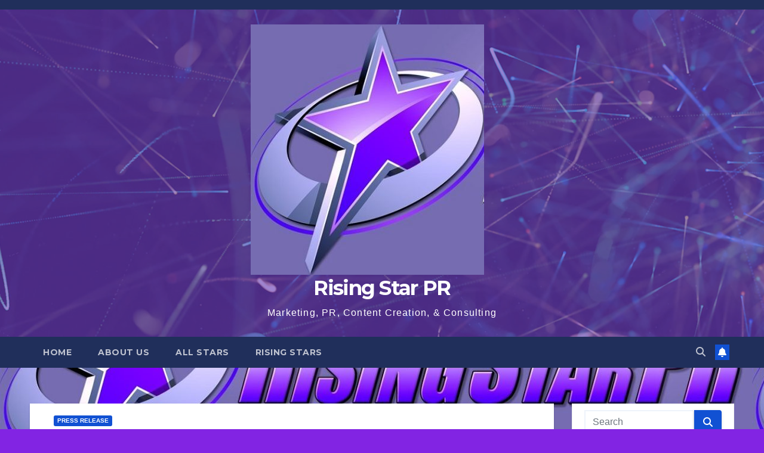

--- FILE ---
content_type: text/html; charset=UTF-8
request_url: https://risingstarpr.com/2023/09/hime-marie-in-juicy-new-naughty-america-vr-3way/
body_size: 12587
content:
<!DOCTYPE html>
<html lang="en-US">
<head>
<meta charset="UTF-8">
<meta name="viewport" content="width=device-width, initial-scale=1">
<link rel="profile" href="http://gmpg.org/xfn/11">
<title>Hime Marie in Juicy New Naughty America VR 3way &#8211; Rising Star PR</title>
<meta name='robots' content='max-image-preview:large' />
	<style>img:is([sizes="auto" i], [sizes^="auto," i]) { contain-intrinsic-size: 3000px 1500px }</style>
	<link rel='dns-prefetch' href='//fonts.googleapis.com' />
<link rel="alternate" type="application/rss+xml" title="Rising Star PR &raquo; Feed" href="https://risingstarpr.com/feed/" />
<link rel="alternate" type="application/rss+xml" title="Rising Star PR &raquo; Comments Feed" href="https://risingstarpr.com/comments/feed/" />
<script>
window._wpemojiSettings = {"baseUrl":"https:\/\/s.w.org\/images\/core\/emoji\/16.0.1\/72x72\/","ext":".png","svgUrl":"https:\/\/s.w.org\/images\/core\/emoji\/16.0.1\/svg\/","svgExt":".svg","source":{"concatemoji":"https:\/\/risingstarpr.com\/wp-includes\/js\/wp-emoji-release.min.js?ver=6.8.3"}};
/*! This file is auto-generated */
!function(s,n){var o,i,e;function c(e){try{var t={supportTests:e,timestamp:(new Date).valueOf()};sessionStorage.setItem(o,JSON.stringify(t))}catch(e){}}function p(e,t,n){e.clearRect(0,0,e.canvas.width,e.canvas.height),e.fillText(t,0,0);var t=new Uint32Array(e.getImageData(0,0,e.canvas.width,e.canvas.height).data),a=(e.clearRect(0,0,e.canvas.width,e.canvas.height),e.fillText(n,0,0),new Uint32Array(e.getImageData(0,0,e.canvas.width,e.canvas.height).data));return t.every(function(e,t){return e===a[t]})}function u(e,t){e.clearRect(0,0,e.canvas.width,e.canvas.height),e.fillText(t,0,0);for(var n=e.getImageData(16,16,1,1),a=0;a<n.data.length;a++)if(0!==n.data[a])return!1;return!0}function f(e,t,n,a){switch(t){case"flag":return n(e,"\ud83c\udff3\ufe0f\u200d\u26a7\ufe0f","\ud83c\udff3\ufe0f\u200b\u26a7\ufe0f")?!1:!n(e,"\ud83c\udde8\ud83c\uddf6","\ud83c\udde8\u200b\ud83c\uddf6")&&!n(e,"\ud83c\udff4\udb40\udc67\udb40\udc62\udb40\udc65\udb40\udc6e\udb40\udc67\udb40\udc7f","\ud83c\udff4\u200b\udb40\udc67\u200b\udb40\udc62\u200b\udb40\udc65\u200b\udb40\udc6e\u200b\udb40\udc67\u200b\udb40\udc7f");case"emoji":return!a(e,"\ud83e\udedf")}return!1}function g(e,t,n,a){var r="undefined"!=typeof WorkerGlobalScope&&self instanceof WorkerGlobalScope?new OffscreenCanvas(300,150):s.createElement("canvas"),o=r.getContext("2d",{willReadFrequently:!0}),i=(o.textBaseline="top",o.font="600 32px Arial",{});return e.forEach(function(e){i[e]=t(o,e,n,a)}),i}function t(e){var t=s.createElement("script");t.src=e,t.defer=!0,s.head.appendChild(t)}"undefined"!=typeof Promise&&(o="wpEmojiSettingsSupports",i=["flag","emoji"],n.supports={everything:!0,everythingExceptFlag:!0},e=new Promise(function(e){s.addEventListener("DOMContentLoaded",e,{once:!0})}),new Promise(function(t){var n=function(){try{var e=JSON.parse(sessionStorage.getItem(o));if("object"==typeof e&&"number"==typeof e.timestamp&&(new Date).valueOf()<e.timestamp+604800&&"object"==typeof e.supportTests)return e.supportTests}catch(e){}return null}();if(!n){if("undefined"!=typeof Worker&&"undefined"!=typeof OffscreenCanvas&&"undefined"!=typeof URL&&URL.createObjectURL&&"undefined"!=typeof Blob)try{var e="postMessage("+g.toString()+"("+[JSON.stringify(i),f.toString(),p.toString(),u.toString()].join(",")+"));",a=new Blob([e],{type:"text/javascript"}),r=new Worker(URL.createObjectURL(a),{name:"wpTestEmojiSupports"});return void(r.onmessage=function(e){c(n=e.data),r.terminate(),t(n)})}catch(e){}c(n=g(i,f,p,u))}t(n)}).then(function(e){for(var t in e)n.supports[t]=e[t],n.supports.everything=n.supports.everything&&n.supports[t],"flag"!==t&&(n.supports.everythingExceptFlag=n.supports.everythingExceptFlag&&n.supports[t]);n.supports.everythingExceptFlag=n.supports.everythingExceptFlag&&!n.supports.flag,n.DOMReady=!1,n.readyCallback=function(){n.DOMReady=!0}}).then(function(){return e}).then(function(){var e;n.supports.everything||(n.readyCallback(),(e=n.source||{}).concatemoji?t(e.concatemoji):e.wpemoji&&e.twemoji&&(t(e.twemoji),t(e.wpemoji)))}))}((window,document),window._wpemojiSettings);
</script>
<style id='wp-emoji-styles-inline-css'>

	img.wp-smiley, img.emoji {
		display: inline !important;
		border: none !important;
		box-shadow: none !important;
		height: 1em !important;
		width: 1em !important;
		margin: 0 0.07em !important;
		vertical-align: -0.1em !important;
		background: none !important;
		padding: 0 !important;
	}
</style>
<link rel='stylesheet' id='wp-block-library-css' href='https://risingstarpr.com/wp-includes/css/dist/block-library/style.min.css?ver=6.8.3' media='all' />
<style id='wp-block-library-theme-inline-css'>
.wp-block-audio :where(figcaption){color:#555;font-size:13px;text-align:center}.is-dark-theme .wp-block-audio :where(figcaption){color:#ffffffa6}.wp-block-audio{margin:0 0 1em}.wp-block-code{border:1px solid #ccc;border-radius:4px;font-family:Menlo,Consolas,monaco,monospace;padding:.8em 1em}.wp-block-embed :where(figcaption){color:#555;font-size:13px;text-align:center}.is-dark-theme .wp-block-embed :where(figcaption){color:#ffffffa6}.wp-block-embed{margin:0 0 1em}.blocks-gallery-caption{color:#555;font-size:13px;text-align:center}.is-dark-theme .blocks-gallery-caption{color:#ffffffa6}:root :where(.wp-block-image figcaption){color:#555;font-size:13px;text-align:center}.is-dark-theme :root :where(.wp-block-image figcaption){color:#ffffffa6}.wp-block-image{margin:0 0 1em}.wp-block-pullquote{border-bottom:4px solid;border-top:4px solid;color:currentColor;margin-bottom:1.75em}.wp-block-pullquote cite,.wp-block-pullquote footer,.wp-block-pullquote__citation{color:currentColor;font-size:.8125em;font-style:normal;text-transform:uppercase}.wp-block-quote{border-left:.25em solid;margin:0 0 1.75em;padding-left:1em}.wp-block-quote cite,.wp-block-quote footer{color:currentColor;font-size:.8125em;font-style:normal;position:relative}.wp-block-quote:where(.has-text-align-right){border-left:none;border-right:.25em solid;padding-left:0;padding-right:1em}.wp-block-quote:where(.has-text-align-center){border:none;padding-left:0}.wp-block-quote.is-large,.wp-block-quote.is-style-large,.wp-block-quote:where(.is-style-plain){border:none}.wp-block-search .wp-block-search__label{font-weight:700}.wp-block-search__button{border:1px solid #ccc;padding:.375em .625em}:where(.wp-block-group.has-background){padding:1.25em 2.375em}.wp-block-separator.has-css-opacity{opacity:.4}.wp-block-separator{border:none;border-bottom:2px solid;margin-left:auto;margin-right:auto}.wp-block-separator.has-alpha-channel-opacity{opacity:1}.wp-block-separator:not(.is-style-wide):not(.is-style-dots){width:100px}.wp-block-separator.has-background:not(.is-style-dots){border-bottom:none;height:1px}.wp-block-separator.has-background:not(.is-style-wide):not(.is-style-dots){height:2px}.wp-block-table{margin:0 0 1em}.wp-block-table td,.wp-block-table th{word-break:normal}.wp-block-table :where(figcaption){color:#555;font-size:13px;text-align:center}.is-dark-theme .wp-block-table :where(figcaption){color:#ffffffa6}.wp-block-video :where(figcaption){color:#555;font-size:13px;text-align:center}.is-dark-theme .wp-block-video :where(figcaption){color:#ffffffa6}.wp-block-video{margin:0 0 1em}:root :where(.wp-block-template-part.has-background){margin-bottom:0;margin-top:0;padding:1.25em 2.375em}
</style>
<style id='classic-theme-styles-inline-css'>
/*! This file is auto-generated */
.wp-block-button__link{color:#fff;background-color:#32373c;border-radius:9999px;box-shadow:none;text-decoration:none;padding:calc(.667em + 2px) calc(1.333em + 2px);font-size:1.125em}.wp-block-file__button{background:#32373c;color:#fff;text-decoration:none}
</style>
<style id='global-styles-inline-css'>
:root{--wp--preset--aspect-ratio--square: 1;--wp--preset--aspect-ratio--4-3: 4/3;--wp--preset--aspect-ratio--3-4: 3/4;--wp--preset--aspect-ratio--3-2: 3/2;--wp--preset--aspect-ratio--2-3: 2/3;--wp--preset--aspect-ratio--16-9: 16/9;--wp--preset--aspect-ratio--9-16: 9/16;--wp--preset--color--black: #000000;--wp--preset--color--cyan-bluish-gray: #abb8c3;--wp--preset--color--white: #ffffff;--wp--preset--color--pale-pink: #f78da7;--wp--preset--color--vivid-red: #cf2e2e;--wp--preset--color--luminous-vivid-orange: #ff6900;--wp--preset--color--luminous-vivid-amber: #fcb900;--wp--preset--color--light-green-cyan: #7bdcb5;--wp--preset--color--vivid-green-cyan: #00d084;--wp--preset--color--pale-cyan-blue: #8ed1fc;--wp--preset--color--vivid-cyan-blue: #0693e3;--wp--preset--color--vivid-purple: #9b51e0;--wp--preset--gradient--vivid-cyan-blue-to-vivid-purple: linear-gradient(135deg,rgba(6,147,227,1) 0%,rgb(155,81,224) 100%);--wp--preset--gradient--light-green-cyan-to-vivid-green-cyan: linear-gradient(135deg,rgb(122,220,180) 0%,rgb(0,208,130) 100%);--wp--preset--gradient--luminous-vivid-amber-to-luminous-vivid-orange: linear-gradient(135deg,rgba(252,185,0,1) 0%,rgba(255,105,0,1) 100%);--wp--preset--gradient--luminous-vivid-orange-to-vivid-red: linear-gradient(135deg,rgba(255,105,0,1) 0%,rgb(207,46,46) 100%);--wp--preset--gradient--very-light-gray-to-cyan-bluish-gray: linear-gradient(135deg,rgb(238,238,238) 0%,rgb(169,184,195) 100%);--wp--preset--gradient--cool-to-warm-spectrum: linear-gradient(135deg,rgb(74,234,220) 0%,rgb(151,120,209) 20%,rgb(207,42,186) 40%,rgb(238,44,130) 60%,rgb(251,105,98) 80%,rgb(254,248,76) 100%);--wp--preset--gradient--blush-light-purple: linear-gradient(135deg,rgb(255,206,236) 0%,rgb(152,150,240) 100%);--wp--preset--gradient--blush-bordeaux: linear-gradient(135deg,rgb(254,205,165) 0%,rgb(254,45,45) 50%,rgb(107,0,62) 100%);--wp--preset--gradient--luminous-dusk: linear-gradient(135deg,rgb(255,203,112) 0%,rgb(199,81,192) 50%,rgb(65,88,208) 100%);--wp--preset--gradient--pale-ocean: linear-gradient(135deg,rgb(255,245,203) 0%,rgb(182,227,212) 50%,rgb(51,167,181) 100%);--wp--preset--gradient--electric-grass: linear-gradient(135deg,rgb(202,248,128) 0%,rgb(113,206,126) 100%);--wp--preset--gradient--midnight: linear-gradient(135deg,rgb(2,3,129) 0%,rgb(40,116,252) 100%);--wp--preset--font-size--small: 13px;--wp--preset--font-size--medium: 20px;--wp--preset--font-size--large: 36px;--wp--preset--font-size--x-large: 42px;--wp--preset--spacing--20: 0.44rem;--wp--preset--spacing--30: 0.67rem;--wp--preset--spacing--40: 1rem;--wp--preset--spacing--50: 1.5rem;--wp--preset--spacing--60: 2.25rem;--wp--preset--spacing--70: 3.38rem;--wp--preset--spacing--80: 5.06rem;--wp--preset--shadow--natural: 6px 6px 9px rgba(0, 0, 0, 0.2);--wp--preset--shadow--deep: 12px 12px 50px rgba(0, 0, 0, 0.4);--wp--preset--shadow--sharp: 6px 6px 0px rgba(0, 0, 0, 0.2);--wp--preset--shadow--outlined: 6px 6px 0px -3px rgba(255, 255, 255, 1), 6px 6px rgba(0, 0, 0, 1);--wp--preset--shadow--crisp: 6px 6px 0px rgba(0, 0, 0, 1);}:root :where(.is-layout-flow) > :first-child{margin-block-start: 0;}:root :where(.is-layout-flow) > :last-child{margin-block-end: 0;}:root :where(.is-layout-flow) > *{margin-block-start: 24px;margin-block-end: 0;}:root :where(.is-layout-constrained) > :first-child{margin-block-start: 0;}:root :where(.is-layout-constrained) > :last-child{margin-block-end: 0;}:root :where(.is-layout-constrained) > *{margin-block-start: 24px;margin-block-end: 0;}:root :where(.is-layout-flex){gap: 24px;}:root :where(.is-layout-grid){gap: 24px;}body .is-layout-flex{display: flex;}.is-layout-flex{flex-wrap: wrap;align-items: center;}.is-layout-flex > :is(*, div){margin: 0;}body .is-layout-grid{display: grid;}.is-layout-grid > :is(*, div){margin: 0;}.has-black-color{color: var(--wp--preset--color--black) !important;}.has-cyan-bluish-gray-color{color: var(--wp--preset--color--cyan-bluish-gray) !important;}.has-white-color{color: var(--wp--preset--color--white) !important;}.has-pale-pink-color{color: var(--wp--preset--color--pale-pink) !important;}.has-vivid-red-color{color: var(--wp--preset--color--vivid-red) !important;}.has-luminous-vivid-orange-color{color: var(--wp--preset--color--luminous-vivid-orange) !important;}.has-luminous-vivid-amber-color{color: var(--wp--preset--color--luminous-vivid-amber) !important;}.has-light-green-cyan-color{color: var(--wp--preset--color--light-green-cyan) !important;}.has-vivid-green-cyan-color{color: var(--wp--preset--color--vivid-green-cyan) !important;}.has-pale-cyan-blue-color{color: var(--wp--preset--color--pale-cyan-blue) !important;}.has-vivid-cyan-blue-color{color: var(--wp--preset--color--vivid-cyan-blue) !important;}.has-vivid-purple-color{color: var(--wp--preset--color--vivid-purple) !important;}.has-black-background-color{background-color: var(--wp--preset--color--black) !important;}.has-cyan-bluish-gray-background-color{background-color: var(--wp--preset--color--cyan-bluish-gray) !important;}.has-white-background-color{background-color: var(--wp--preset--color--white) !important;}.has-pale-pink-background-color{background-color: var(--wp--preset--color--pale-pink) !important;}.has-vivid-red-background-color{background-color: var(--wp--preset--color--vivid-red) !important;}.has-luminous-vivid-orange-background-color{background-color: var(--wp--preset--color--luminous-vivid-orange) !important;}.has-luminous-vivid-amber-background-color{background-color: var(--wp--preset--color--luminous-vivid-amber) !important;}.has-light-green-cyan-background-color{background-color: var(--wp--preset--color--light-green-cyan) !important;}.has-vivid-green-cyan-background-color{background-color: var(--wp--preset--color--vivid-green-cyan) !important;}.has-pale-cyan-blue-background-color{background-color: var(--wp--preset--color--pale-cyan-blue) !important;}.has-vivid-cyan-blue-background-color{background-color: var(--wp--preset--color--vivid-cyan-blue) !important;}.has-vivid-purple-background-color{background-color: var(--wp--preset--color--vivid-purple) !important;}.has-black-border-color{border-color: var(--wp--preset--color--black) !important;}.has-cyan-bluish-gray-border-color{border-color: var(--wp--preset--color--cyan-bluish-gray) !important;}.has-white-border-color{border-color: var(--wp--preset--color--white) !important;}.has-pale-pink-border-color{border-color: var(--wp--preset--color--pale-pink) !important;}.has-vivid-red-border-color{border-color: var(--wp--preset--color--vivid-red) !important;}.has-luminous-vivid-orange-border-color{border-color: var(--wp--preset--color--luminous-vivid-orange) !important;}.has-luminous-vivid-amber-border-color{border-color: var(--wp--preset--color--luminous-vivid-amber) !important;}.has-light-green-cyan-border-color{border-color: var(--wp--preset--color--light-green-cyan) !important;}.has-vivid-green-cyan-border-color{border-color: var(--wp--preset--color--vivid-green-cyan) !important;}.has-pale-cyan-blue-border-color{border-color: var(--wp--preset--color--pale-cyan-blue) !important;}.has-vivid-cyan-blue-border-color{border-color: var(--wp--preset--color--vivid-cyan-blue) !important;}.has-vivid-purple-border-color{border-color: var(--wp--preset--color--vivid-purple) !important;}.has-vivid-cyan-blue-to-vivid-purple-gradient-background{background: var(--wp--preset--gradient--vivid-cyan-blue-to-vivid-purple) !important;}.has-light-green-cyan-to-vivid-green-cyan-gradient-background{background: var(--wp--preset--gradient--light-green-cyan-to-vivid-green-cyan) !important;}.has-luminous-vivid-amber-to-luminous-vivid-orange-gradient-background{background: var(--wp--preset--gradient--luminous-vivid-amber-to-luminous-vivid-orange) !important;}.has-luminous-vivid-orange-to-vivid-red-gradient-background{background: var(--wp--preset--gradient--luminous-vivid-orange-to-vivid-red) !important;}.has-very-light-gray-to-cyan-bluish-gray-gradient-background{background: var(--wp--preset--gradient--very-light-gray-to-cyan-bluish-gray) !important;}.has-cool-to-warm-spectrum-gradient-background{background: var(--wp--preset--gradient--cool-to-warm-spectrum) !important;}.has-blush-light-purple-gradient-background{background: var(--wp--preset--gradient--blush-light-purple) !important;}.has-blush-bordeaux-gradient-background{background: var(--wp--preset--gradient--blush-bordeaux) !important;}.has-luminous-dusk-gradient-background{background: var(--wp--preset--gradient--luminous-dusk) !important;}.has-pale-ocean-gradient-background{background: var(--wp--preset--gradient--pale-ocean) !important;}.has-electric-grass-gradient-background{background: var(--wp--preset--gradient--electric-grass) !important;}.has-midnight-gradient-background{background: var(--wp--preset--gradient--midnight) !important;}.has-small-font-size{font-size: var(--wp--preset--font-size--small) !important;}.has-medium-font-size{font-size: var(--wp--preset--font-size--medium) !important;}.has-large-font-size{font-size: var(--wp--preset--font-size--large) !important;}.has-x-large-font-size{font-size: var(--wp--preset--font-size--x-large) !important;}
:root :where(.wp-block-pullquote){font-size: 1.5em;line-height: 1.6;}
</style>
<link rel='stylesheet' id='wp-components-css' href='https://risingstarpr.com/wp-includes/css/dist/components/style.min.css?ver=6.8.3' media='all' />
<link rel='stylesheet' id='godaddy-styles-css' href='https://risingstarpr.com/wp-content/mu-plugins/vendor/wpex/godaddy-launch/includes/Dependencies/GoDaddy/Styles/build/latest.css?ver=2.0.2' media='all' />
<link rel='stylesheet' id='newsup-fonts-css' href='//fonts.googleapis.com/css?family=Montserrat%3A400%2C500%2C700%2C800%7CWork%2BSans%3A300%2C400%2C500%2C600%2C700%2C800%2C900%26display%3Dswap&#038;subset=latin%2Clatin-ext' media='all' />
<link rel='stylesheet' id='bootstrap-css' href='https://risingstarpr.com/wp-content/themes/newsup/css/bootstrap.css?ver=6.8.3' media='all' />
<link rel='stylesheet' id='newsup-style-css' href='https://risingstarpr.com/wp-content/themes/newsup/style.css?ver=6.8.3' media='all' />
<link rel='stylesheet' id='newsup-default-css' href='https://risingstarpr.com/wp-content/themes/newsup/css/colors/default.css?ver=6.8.3' media='all' />
<link rel='stylesheet' id='font-awesome-5-all-css' href='https://risingstarpr.com/wp-content/themes/newsup/css/font-awesome/css/all.min.css?ver=6.8.3' media='all' />
<link rel='stylesheet' id='font-awesome-4-shim-css' href='https://risingstarpr.com/wp-content/themes/newsup/css/font-awesome/css/v4-shims.min.css?ver=6.8.3' media='all' />
<link rel='stylesheet' id='owl-carousel-css' href='https://risingstarpr.com/wp-content/themes/newsup/css/owl.carousel.css?ver=6.8.3' media='all' />
<link rel='stylesheet' id='smartmenus-css' href='https://risingstarpr.com/wp-content/themes/newsup/css/jquery.smartmenus.bootstrap.css?ver=6.8.3' media='all' />
<link rel='stylesheet' id='newsup-custom-css-css' href='https://risingstarpr.com/wp-content/themes/newsup/inc/ansar/customize/css/customizer.css?ver=1.0' media='all' />
<script src="https://risingstarpr.com/wp-includes/js/jquery/jquery.min.js?ver=3.7.1" id="jquery-core-js"></script>
<script src="https://risingstarpr.com/wp-includes/js/jquery/jquery-migrate.min.js?ver=3.4.1" id="jquery-migrate-js"></script>
<script src="https://risingstarpr.com/wp-content/themes/newsup/js/navigation.js?ver=6.8.3" id="newsup-navigation-js"></script>
<script src="https://risingstarpr.com/wp-content/themes/newsup/js/bootstrap.js?ver=6.8.3" id="bootstrap-js"></script>
<script src="https://risingstarpr.com/wp-content/themes/newsup/js/owl.carousel.min.js?ver=6.8.3" id="owl-carousel-min-js"></script>
<script src="https://risingstarpr.com/wp-content/themes/newsup/js/jquery.smartmenus.js?ver=6.8.3" id="smartmenus-js-js"></script>
<script src="https://risingstarpr.com/wp-content/themes/newsup/js/jquery.smartmenus.bootstrap.js?ver=6.8.3" id="bootstrap-smartmenus-js-js"></script>
<script src="https://risingstarpr.com/wp-content/themes/newsup/js/jquery.marquee.js?ver=6.8.3" id="newsup-marquee-js-js"></script>
<script src="https://risingstarpr.com/wp-content/themes/newsup/js/main.js?ver=6.8.3" id="newsup-main-js-js"></script>
<link rel="https://api.w.org/" href="https://risingstarpr.com/wp-json/" /><link rel="alternate" title="JSON" type="application/json" href="https://risingstarpr.com/wp-json/wp/v2/posts/17439" /><link rel="EditURI" type="application/rsd+xml" title="RSD" href="https://risingstarpr.com/xmlrpc.php?rsd" />
<meta name="generator" content="WordPress 6.8.3" />
<link rel="canonical" href="https://risingstarpr.com/2023/09/hime-marie-in-juicy-new-naughty-america-vr-3way/" />
<link rel='shortlink' href='https://risingstarpr.com/?p=17439' />
<link rel="alternate" title="oEmbed (JSON)" type="application/json+oembed" href="https://risingstarpr.com/wp-json/oembed/1.0/embed?url=https%3A%2F%2Frisingstarpr.com%2F2023%2F09%2Fhime-marie-in-juicy-new-naughty-america-vr-3way%2F" />
<link rel="alternate" title="oEmbed (XML)" type="text/xml+oembed" href="https://risingstarpr.com/wp-json/oembed/1.0/embed?url=https%3A%2F%2Frisingstarpr.com%2F2023%2F09%2Fhime-marie-in-juicy-new-naughty-america-vr-3way%2F&#038;format=xml" />
 
<style type="text/css" id="custom-background-css">
    .wrapper { background-color: 8224e3; }
</style>
    <style type="text/css">
            body .site-title a,
        body .site-description {
            color: #fff;
        }

        .site-branding-text .site-title a {
                font-size: px;
            }

            @media only screen and (max-width: 640px) {
                .site-branding-text .site-title a {
                    font-size: 40px;

                }
            }

            @media only screen and (max-width: 375px) {
                .site-branding-text .site-title a {
                    font-size: 32px;

                }
            }

        </style>
    <style id="custom-background-css">
body.custom-background { background-color: #8224e3; background-image: url("https://risingstarpr.com/wp-content/uploads/2020/10/cropped-1260-1.jpg"); background-position: left top; background-size: auto; background-repeat: repeat; background-attachment: scroll; }
</style>
	</head>
<body class="wp-singular post-template-default single single-post postid-17439 single-format-standard custom-background wp-custom-logo wp-embed-responsive wp-theme-newsup ta-hide-date-author-in-list" >
<div id="page" class="site">
<a class="skip-link screen-reader-text" href="#content">
Skip to content</a>
  <div class="wrapper" id="custom-background-css">
    <header class="mg-headwidget">
      <!--==================== TOP BAR ====================-->
      <div class="mg-head-detail hidden-xs">
    <div class="container-fluid">
        <div class="row align-items-center">
            <div class="col-md-6 col-xs-12">
                <ul class="info-left">
                                    </ul>
            </div>
            <div class="col-md-6 col-xs-12">
                <ul class="mg-social info-right">
                                    </ul>
            </div>
        </div>
    </div>
</div>
      <div class="clearfix"></div>

      
      <div class="mg-nav-widget-area-back" style='background-image: url("https://risingstarpr.com/wp-content/themes/newsup/images/head-back.jpg" );'>
                <div class="overlay">
          <div class="inner"  style="background-color:rgba(108,64,183,0.62);" > 
              <div class="container-fluid">
                  <div class="mg-nav-widget-area">
                    <div class="row align-items-center">
                      <div class="col-md-12 text-center mx-auto">
                        <div class="navbar-header">
                          <div class="site-logo">
                            <a href="https://risingstarpr.com/" class="navbar-brand" rel="home"><img width="391" height="420" src="https://risingstarpr.com/wp-content/uploads/2020/10/cropped-cropped-1260-1.jpg" class="custom-logo" alt="Rising Star PR" decoding="async" fetchpriority="high" srcset="https://risingstarpr.com/wp-content/uploads/2020/10/cropped-cropped-1260-1.jpg 391w, https://risingstarpr.com/wp-content/uploads/2020/10/cropped-cropped-1260-1-279x300.jpg 279w" sizes="(max-width: 391px) 100vw, 391px" /></a>                          </div>
                          <div class="site-branding-text ">
                                                            <p class="site-title"> <a href="https://risingstarpr.com/" rel="home">Rising Star PR</a></p>
                                                            <p class="site-description">Marketing, PR, Content Creation, &amp; Consulting</p>
                          </div>    
                        </div>
                      </div>
                                          </div>
                  </div>
              </div>
          </div>
        </div>
      </div>
    <div class="mg-menu-full">
      <nav class="navbar navbar-expand-lg navbar-wp">
        <div class="container-fluid">
          <!-- Right nav -->
          <div class="m-header align-items-center">
                            <a class="mobilehomebtn" href="https://risingstarpr.com"><span class="fa-solid fa-house-chimney"></span></a>
              <!-- navbar-toggle -->
              <button class="navbar-toggler mx-auto" type="button" data-toggle="collapse" data-target="#navbar-wp" aria-controls="navbarSupportedContent" aria-expanded="false" aria-label="Toggle navigation">
                <span class="burger">
                  <span class="burger-line"></span>
                  <span class="burger-line"></span>
                  <span class="burger-line"></span>
                </span>
              </button>
              <!-- /navbar-toggle -->
                          <div class="dropdown show mg-search-box pr-2">
                <a class="dropdown-toggle msearch ml-auto" href="#" role="button" id="dropdownMenuLink" data-toggle="dropdown" aria-haspopup="true" aria-expanded="false">
                <i class="fas fa-search"></i>
                </a> 
                <div class="dropdown-menu searchinner" aria-labelledby="dropdownMenuLink">
                    <form role="search" method="get" id="searchform" action="https://risingstarpr.com/">
  <div class="input-group">
    <input type="search" class="form-control" placeholder="Search" value="" name="s" />
    <span class="input-group-btn btn-default">
    <button type="submit" class="btn"> <i class="fas fa-search"></i> </button>
    </span> </div>
</form>                </div>
            </div>
                  <a href="#" target="_blank" class="btn-bell btn-theme mx-2"><i class="fa fa-bell"></i></a>
                      
          </div>
          <!-- /Right nav --> 
          <div class="collapse navbar-collapse" id="navbar-wp">
            <div class="d-md-block">
              <ul class="nav navbar-nav mr-auto "><li class="nav-item menu-item "><a class="nav-link " href="https://risingstarpr.com/" title="Home">Home</a></li><li class="nav-item menu-item page_item dropdown page-item-1109"><a class="nav-link" href="https://risingstarpr.com/about/">About Us</a><ul class='dropdown-menu default'><li class="nav-item menu-item page_item dropdown page-item-7574"><a class="dropdown-item" href="https://risingstarpr.com/about/history/">History</a></li><li class="nav-item menu-item page_item dropdown page-item-11820"><a class="dropdown-item" href="https://risingstarpr.com/about/our-services/">Our Services</a></li></ul></li><li class="nav-item menu-item page_item dropdown page-item-8752"><a class="nav-link" href="https://risingstarpr.com/all-stars/">All Stars</a><ul class='dropdown-menu default'><li class="nav-item menu-item page_item dropdown page-item-11521"><a class="dropdown-item" href="https://risingstarpr.com/all-stars/brandi-love/">Brandi Love</a></li></ul></li><li class="nav-item menu-item page_item dropdown page-item-15063"><a class="nav-link" href="https://risingstarpr.com/rising-stars/">Rising Stars</a><ul class='dropdown-menu default'><li class="nav-item menu-item page_item dropdown page-item-18961"><a class="dropdown-item" href="https://risingstarpr.com/rising-stars/goddess-lilith/">Goddess Lilith</a></li><li class="nav-item menu-item page_item dropdown page-item-16550"><a class="dropdown-item" href="https://risingstarpr.com/rising-stars/rickys-room/">Ricky&#8217;s Room</a></li><li class="nav-item menu-item page_item dropdown page-item-18968"><a class="dropdown-item" href="https://risingstarpr.com/rising-stars/tadpolexstudio/">TadpoleXStudio</a></li></ul></li></ul>
            </div>      
          </div>
          <!-- Right nav -->
          <div class="desk-header d-lg-flex pl-3 ml-auto my-2 my-lg-0 position-relative align-items-center">
                        <div class="dropdown show mg-search-box pr-2">
                <a class="dropdown-toggle msearch ml-auto" href="#" role="button" id="dropdownMenuLink" data-toggle="dropdown" aria-haspopup="true" aria-expanded="false">
                <i class="fas fa-search"></i>
                </a> 
                <div class="dropdown-menu searchinner" aria-labelledby="dropdownMenuLink">
                    <form role="search" method="get" id="searchform" action="https://risingstarpr.com/">
  <div class="input-group">
    <input type="search" class="form-control" placeholder="Search" value="" name="s" />
    <span class="input-group-btn btn-default">
    <button type="submit" class="btn"> <i class="fas fa-search"></i> </button>
    </span> </div>
</form>                </div>
            </div>
                  <a href="#" target="_blank" class="btn-bell btn-theme mx-2"><i class="fa fa-bell"></i></a>
                  </div>
          <!-- /Right nav -->
      </div>
      </nav> <!-- /Navigation -->
    </div>
</header>
<div class="clearfix"></div> <!-- =========================
     Page Content Section      
============================== -->
<main id="content" class="single-class content">
  <!--container-->
    <div class="container-fluid">
      <!--row-->
        <div class="row">
                  <div class="col-lg-9 col-md-8">
                                <div class="mg-blog-post-box"> 
                    <div class="mg-header">
                        <div class="mg-blog-category"><a class="newsup-categories category-color-1" href="https://risingstarpr.com/category/press-release/" alt="View all posts in Press Release"> 
                                 Press Release
                             </a></div>                        <h1 class="title single"> <a title="Permalink to: Hime Marie in Juicy New Naughty America VR 3way">
                            Hime Marie in Juicy New Naughty America VR 3way</a>
                        </h1>
                                                <div class="media mg-info-author-block"> 
                                                        <div class="media-body">
                                                            <span class="mg-blog-date"><i class="fas fa-clock"></i> 
                                    Sep 7, 2023                                </span>
                                                        </div>
                        </div>
                                            </div>
                                        <article class="page-content-single small single">
                        <p><img decoding="async" src="https://i.ibb.co/XYfPth6/F4-Zac6-Sa-EAMRTz-P.jpg" /></p>
<p style="text-align: center;"><em>Petite Spinner Drops New OnlyFans Scene with Jax Slayher &amp; More!</em></p>
<p><strong>LAS VEGAS, NV –</strong> Hime Marie continues to dazzle fans and critics with her incredible body and indefatigable sex drive in one hot new release after another. This week the all-natural beauty is excited to share the release of a hot new scene on her OnlyFans featuring her with hung stud Jax Slayher.</p>
<p>Professionally lit and shot, the sizzling new release stars the two sharing the heights of erotic passion. The petite Latina has been eager to share her latest masterpiece.</p>
<p>“I’ve been waiting to share this with all my fans,” Hime said. “I’m thrilled to be able to say it is finally available. Go now and watch it and tell me what you think! I can’t wait to hear back from fans.”</p>
<p>Visit Hime&#8217;s OnlyFans now to see her new scene with Jax and all her other mind-blowing content at <a href="https://onlyfans.com/himexmarie">https://onlyfans.com/himexmarie</a>.</p>
<p><img decoding="async" src="https://i.imgur.com/TauGR3x.jpg" /></p>
<p>The petite spinner also stars in an array of scorching mainstream releases, including a juicy threeway for Naughty America VR. Sexy brunette Hime teams up with busty blonde hottie Paisley Porter in the gym-themed scene that leaves nothing to the imagination.</p>
<p>The heavenly duo are in desperate need of a good post-workout stretch in their tight, wet, pink pussies from a big, fat cock. Lucky for these lusty ladies Kyle Mason is available to help them feel good all over.</p>
<p>“I love being naughty and sharing my man,” Hime said. “Paisley is super-hot. We had an amazing time together. Kyle fucked our brains out!”</p>
<p>You won’t be able to look away! Find out more now at <a href="https://www.naughtyamerica.com/scene/hime-marie-paisley-porter-are-in-need-of-a-good-post-workout-stretch-from-a-big-cock-32022">https://www.naughtyamerica.com/scene/hime-marie-paisley-porter-are-in-need-of-a-good-post-workout-stretch-from-a-big-cock-32022</a>.</p>
<p><img decoding="async" src="https://i.imgur.com/kxAaweP.jpg" /></p>
<p>But the VR porn threesome fun doesn’t end there! Hime is also in a hot POV VR scene with called “Girls Do Homemade Porn” from RealJamVR. The set-up features the viewer as a horny renter who gets to join Hime and Kendra Cole in their sexy movies. Enjoy it now at <a href="https://realjamvr.com/scene/girls-do-homemade-porn/">https://realjamvr.com/scene/girls-do-homemade-porn/</a>.</p>
<p>Find out why Hime has over a half million followers by visiting her at <a href="https://chaturbate.com/himexmarie/">https://chaturbate.com/himexmarie/</a>!</p>
<p>Follow her on X at <a href="https://twitter.com/HimexMarie">https://twitter.com/HimexMarie</a>.</p>
<p>Keep up with Hime on Instagram at <a href="https://www.instagram.com/corndog_princess/">https://www.instagram.com/corndog_princess/</a>.</p>
<p>Visit Hime’s OnlyFans at <a href="https://onlyfans.com/himexmarie">https://onlyfans.com/himexmarie</a>.</p>
<p>Hime Marie is represented by Motley Models. To book her, visit her model page at <a href="https://motleymodels.com/model/hime-marie">https://motleymodels.com/model/hime-marie</a>.</p>
<p>For more on Hime, visit <a href="https://risingstarpr.com/rising-stars/hime-marie/">https://risingstarpr.com/rising-stars/hime-marie/</a>. Visit our website, <a href="http://risingstarpr.com">http://risingstarpr.com</a>, and follow us on Twitter at <a href="http://twitter.com/risingstarpr">@RisingStarPR</a>. For interviews or media inquiries, contact <a href="mailto:RisingStarPR@gmail.com">RisingStarPR@gmail.com</a>.</p>
<p><img decoding="async" src="https://i.imgur.com/8LUewuT.jpg" /><br />
<a href="https://www.adultempire.com/cheap-porn-sex-toys.html?partner_id=46386249&amp;utm_source=500x250&amp;utm_medium=banner&amp;utm_content=res/bn/rotatingsale_500x250.jpg&amp;utm_campaign=partner_46386249"><img decoding="async" class="aligncenter" src="http://imgs.adultempire.com/res/bn/rotatingsale_500x250.jpg" alt="" /></a></p>
        <script>
        function pinIt() {
        var e = document.createElement('script');
        e.setAttribute('type','text/javascript');
        e.setAttribute('charset','UTF-8');
        e.setAttribute('src','https://assets.pinterest.com/js/pinmarklet.js?r='+Math.random()*99999999);
        document.body.appendChild(e);
        }
        </script>
        <div class="post-share">
            <div class="post-share-icons cf">
                <a href="https://www.facebook.com/sharer.php?u=https%3A%2F%2Frisingstarpr.com%2F2023%2F09%2Fhime-marie-in-juicy-new-naughty-america-vr-3way%2F" class="link facebook" target="_blank" >
                    <i class="fab fa-facebook"></i>
                </a>
                <a href="http://twitter.com/share?url=https%3A%2F%2Frisingstarpr.com%2F2023%2F09%2Fhime-marie-in-juicy-new-naughty-america-vr-3way%2F&#038;text=Hime%20Marie%20in%20Juicy%20New%20Naughty%20America%20VR%203way" class="link x-twitter" target="_blank">
                    <i class="fa-brands fa-x-twitter"></i>
                </a>
                <a href="mailto:?subject=Hime%20Marie%20in%20Juicy%20New%20Naughty%20America%20VR%203way&#038;body=https%3A%2F%2Frisingstarpr.com%2F2023%2F09%2Fhime-marie-in-juicy-new-naughty-america-vr-3way%2F" class="link email" target="_blank" >
                    <i class="fas fa-envelope"></i>
                </a>
                <a href="https://www.linkedin.com/sharing/share-offsite/?url=https%3A%2F%2Frisingstarpr.com%2F2023%2F09%2Fhime-marie-in-juicy-new-naughty-america-vr-3way%2F&#038;title=Hime%20Marie%20in%20Juicy%20New%20Naughty%20America%20VR%203way" class="link linkedin" target="_blank" >
                    <i class="fab fa-linkedin"></i>
                </a>
                <a href="https://telegram.me/share/url?url=https%3A%2F%2Frisingstarpr.com%2F2023%2F09%2Fhime-marie-in-juicy-new-naughty-america-vr-3way%2F&#038;text&#038;title=Hime%20Marie%20in%20Juicy%20New%20Naughty%20America%20VR%203way" class="link telegram" target="_blank" >
                    <i class="fab fa-telegram"></i>
                </a>
                <a href="javascript:pinIt();" class="link pinterest">
                    <i class="fab fa-pinterest"></i>
                </a>
                <a class="print-r" href="javascript:window.print()">
                    <i class="fas fa-print"></i>
                </a>  
            </div>
        </div>
                            <div class="clearfix mb-3"></div>
                        
	<nav class="navigation post-navigation" aria-label="Posts">
		<h2 class="screen-reader-text">Post navigation</h2>
		<div class="nav-links"><div class="nav-previous"><a href="https://risingstarpr.com/2023/09/natasha-nice-stars-in-milf-performers-of-the-year-2023-spotlight/" rel="prev">Natasha Nice Stars in MILF Performers of the Year 2023 Spotlight   <div class="fa fa-angle-double-right"></div><span></span></a></div><div class="nav-next"><a href="https://risingstarpr.com/2023/09/the-wet-nurse-dire-desires-bows-juicy-new-salley-cakezz-scene/" rel="next"><div class="fa fa-angle-double-left"></div><span></span> “The Wet Nurse” Dire Desires Bows Juicy New Salley Cakezz Scene</a></div></div>
	</nav>                                          </article>
                </div>
                    <div class="mg-featured-slider p-3 mb-4">
            <!--Start mg-realated-slider -->
            <!-- mg-sec-title -->
            <div class="mg-sec-title">
                <h4>Related Post</h4>
            </div>
            <!-- // mg-sec-title -->
            <div class="row">
                <!-- featured_post -->
                                    <!-- blog -->
                    <div class="col-md-4">
                        <div class="mg-blog-post-3 minh back-img mb-md-0 mb-2" 
                                                style="background-image: url('https://risingstarpr.com/wp-content/uploads/2026/01/GoddessLilith02.jpg');" >
                            <div class="mg-blog-inner">
                                <div class="mg-blog-category"><a class="newsup-categories category-color-1" href="https://risingstarpr.com/category/press-release/" alt="View all posts in Press Release"> 
                                 Press Release
                             </a></div>                                <h4 class="title"> <a href="https://risingstarpr.com/2026/01/award-winning-goddess-lilith-featured-in-darkside-magazine/" title="Permalink to: Award-Winning Goddess Lilith Featured in Darkside Magazine">
                                  Award-Winning Goddess Lilith Featured in Darkside Magazine</a>
                                 </h4>
                                <div class="mg-blog-meta"> 
                                                                        <span class="mg-blog-date">
                                        <i class="fas fa-clock"></i>
                                        Jan 30, 2026                                    </span>
                                     
                                </div>   
                            </div>
                        </div>
                    </div>
                    <!-- blog -->
                                        <!-- blog -->
                    <div class="col-md-4">
                        <div class="mg-blog-post-3 minh back-img mb-md-0 mb-2" 
                                                style="background-image: url('https://risingstarpr.com/wp-content/uploads/2026/01/260127-Tad-Pole-PRart00.jpg');" >
                            <div class="mg-blog-inner">
                                <div class="mg-blog-category"><a class="newsup-categories category-color-1" href="https://risingstarpr.com/category/press-release/" alt="View all posts in Press Release"> 
                                 Press Release
                             </a></div>                                <h4 class="title"> <a href="https://risingstarpr.com/2026/01/tadpolexstudio-bows-juicy-new-mira-luv-threesome/" title="Permalink to: TadpoleXStudio Bows Juicy New Mira Luv Threesome">
                                  TadpoleXStudio Bows Juicy New Mira Luv Threesome</a>
                                 </h4>
                                <div class="mg-blog-meta"> 
                                                                        <span class="mg-blog-date">
                                        <i class="fas fa-clock"></i>
                                        Jan 27, 2026                                    </span>
                                     
                                </div>   
                            </div>
                        </div>
                    </div>
                    <!-- blog -->
                                        <!-- blog -->
                    <div class="col-md-4">
                        <div class="mg-blog-post-3 minh back-img mb-md-0 mb-2" 
                                                style="background-image: url('https://risingstarpr.com/wp-content/uploads/2026/01/260127-Rebel-Rhyder-PRart00.jpg');" >
                            <div class="mg-blog-inner">
                                <div class="mg-blog-category"><a class="newsup-categories category-color-1" href="https://risingstarpr.com/category/press-release/" alt="View all posts in Press Release"> 
                                 Press Release
                             </a></div>                                <h4 class="title"> <a href="https://risingstarpr.com/2026/01/gorgeous-blonde-rebel-rhyder-wins-first-avn-award/" title="Permalink to: Gorgeous Blonde Rebel Rhyder Wins First AVN Award">
                                  Gorgeous Blonde Rebel Rhyder Wins First AVN Award</a>
                                 </h4>
                                <div class="mg-blog-meta"> 
                                                                        <span class="mg-blog-date">
                                        <i class="fas fa-clock"></i>
                                        Jan 27, 2026                                    </span>
                                     
                                </div>   
                            </div>
                        </div>
                    </div>
                    <!-- blog -->
                                </div> 
        </div>
        <!--End mg-realated-slider -->
                </div>
        <aside class="col-lg-3 col-md-4 sidebar-sticky">
                
<aside id="secondary" class="widget-area" role="complementary">
	<div id="sidebar-right" class="mg-sidebar">
		<div id="search-2" class="mg-widget widget_search"><form role="search" method="get" id="searchform" action="https://risingstarpr.com/">
  <div class="input-group">
    <input type="search" class="form-control" placeholder="Search" value="" name="s" />
    <span class="input-group-btn btn-default">
    <button type="submit" class="btn"> <i class="fas fa-search"></i> </button>
    </span> </div>
</form></div>
		<div id="recent-posts-2" class="mg-widget widget_recent_entries">
		<div class="mg-wid-title"><h6 class="wtitle">Recent Posts</h6></div>
		<ul>
											<li>
					<a href="https://risingstarpr.com/2026/01/award-winning-goddess-lilith-featured-in-darkside-magazine/">Award-Winning Goddess Lilith Featured in Darkside Magazine</a>
									</li>
											<li>
					<a href="https://risingstarpr.com/2026/01/tadpolexstudio-bows-juicy-new-mira-luv-threesome/">TadpoleXStudio Bows Juicy New Mira Luv Threesome</a>
									</li>
											<li>
					<a href="https://risingstarpr.com/2026/01/gorgeous-blonde-rebel-rhyder-wins-first-avn-award/">Gorgeous Blonde Rebel Rhyder Wins First AVN Award</a>
									</li>
											<li>
					<a href="https://risingstarpr.com/2026/01/goddess-lilith-attending-2026-avn-expo/">Goddess Lilith Attending 2026 AVN Expo</a>
									</li>
											<li>
					<a href="https://risingstarpr.com/2026/01/tadpolexstudio-bringing-7-knockout-babes-to-avn-expo/">TadpoleXStudio Bringing 7 Knockout Babes to AVN Expo</a>
									</li>
					</ul>

		</div><div id="archives-2" class="mg-widget widget_archive"><div class="mg-wid-title"><h6 class="wtitle">Archives</h6></div>
			<ul>
					<li><a href='https://risingstarpr.com/2026/01/'>January 2026</a></li>
	<li><a href='https://risingstarpr.com/2025/12/'>December 2025</a></li>
	<li><a href='https://risingstarpr.com/2025/11/'>November 2025</a></li>
	<li><a href='https://risingstarpr.com/2025/10/'>October 2025</a></li>
	<li><a href='https://risingstarpr.com/2025/09/'>September 2025</a></li>
	<li><a href='https://risingstarpr.com/2025/08/'>August 2025</a></li>
	<li><a href='https://risingstarpr.com/2025/07/'>July 2025</a></li>
	<li><a href='https://risingstarpr.com/2025/06/'>June 2025</a></li>
	<li><a href='https://risingstarpr.com/2025/05/'>May 2025</a></li>
	<li><a href='https://risingstarpr.com/2025/04/'>April 2025</a></li>
	<li><a href='https://risingstarpr.com/2025/03/'>March 2025</a></li>
	<li><a href='https://risingstarpr.com/2025/02/'>February 2025</a></li>
	<li><a href='https://risingstarpr.com/2025/01/'>January 2025</a></li>
	<li><a href='https://risingstarpr.com/2024/12/'>December 2024</a></li>
	<li><a href='https://risingstarpr.com/2024/11/'>November 2024</a></li>
	<li><a href='https://risingstarpr.com/2024/10/'>October 2024</a></li>
	<li><a href='https://risingstarpr.com/2024/09/'>September 2024</a></li>
	<li><a href='https://risingstarpr.com/2024/08/'>August 2024</a></li>
	<li><a href='https://risingstarpr.com/2024/07/'>July 2024</a></li>
	<li><a href='https://risingstarpr.com/2024/06/'>June 2024</a></li>
	<li><a href='https://risingstarpr.com/2024/05/'>May 2024</a></li>
	<li><a href='https://risingstarpr.com/2024/04/'>April 2024</a></li>
	<li><a href='https://risingstarpr.com/2024/03/'>March 2024</a></li>
	<li><a href='https://risingstarpr.com/2024/02/'>February 2024</a></li>
	<li><a href='https://risingstarpr.com/2024/01/'>January 2024</a></li>
	<li><a href='https://risingstarpr.com/2023/12/'>December 2023</a></li>
	<li><a href='https://risingstarpr.com/2023/11/'>November 2023</a></li>
	<li><a href='https://risingstarpr.com/2023/10/'>October 2023</a></li>
	<li><a href='https://risingstarpr.com/2023/09/'>September 2023</a></li>
	<li><a href='https://risingstarpr.com/2023/08/'>August 2023</a></li>
	<li><a href='https://risingstarpr.com/2023/07/'>July 2023</a></li>
	<li><a href='https://risingstarpr.com/2023/06/'>June 2023</a></li>
	<li><a href='https://risingstarpr.com/2023/05/'>May 2023</a></li>
	<li><a href='https://risingstarpr.com/2023/04/'>April 2023</a></li>
	<li><a href='https://risingstarpr.com/2023/03/'>March 2023</a></li>
	<li><a href='https://risingstarpr.com/2023/02/'>February 2023</a></li>
	<li><a href='https://risingstarpr.com/2023/01/'>January 2023</a></li>
	<li><a href='https://risingstarpr.com/2022/12/'>December 2022</a></li>
	<li><a href='https://risingstarpr.com/2022/11/'>November 2022</a></li>
	<li><a href='https://risingstarpr.com/2022/10/'>October 2022</a></li>
	<li><a href='https://risingstarpr.com/2022/09/'>September 2022</a></li>
	<li><a href='https://risingstarpr.com/2022/08/'>August 2022</a></li>
	<li><a href='https://risingstarpr.com/2022/07/'>July 2022</a></li>
	<li><a href='https://risingstarpr.com/2022/06/'>June 2022</a></li>
	<li><a href='https://risingstarpr.com/2022/05/'>May 2022</a></li>
	<li><a href='https://risingstarpr.com/2022/04/'>April 2022</a></li>
	<li><a href='https://risingstarpr.com/2022/03/'>March 2022</a></li>
	<li><a href='https://risingstarpr.com/2022/02/'>February 2022</a></li>
	<li><a href='https://risingstarpr.com/2022/01/'>January 2022</a></li>
	<li><a href='https://risingstarpr.com/2021/12/'>December 2021</a></li>
	<li><a href='https://risingstarpr.com/2021/11/'>November 2021</a></li>
	<li><a href='https://risingstarpr.com/2021/10/'>October 2021</a></li>
	<li><a href='https://risingstarpr.com/2021/09/'>September 2021</a></li>
	<li><a href='https://risingstarpr.com/2021/08/'>August 2021</a></li>
	<li><a href='https://risingstarpr.com/2021/07/'>July 2021</a></li>
	<li><a href='https://risingstarpr.com/2021/06/'>June 2021</a></li>
	<li><a href='https://risingstarpr.com/2021/05/'>May 2021</a></li>
	<li><a href='https://risingstarpr.com/2021/04/'>April 2021</a></li>
	<li><a href='https://risingstarpr.com/2021/03/'>March 2021</a></li>
	<li><a href='https://risingstarpr.com/2021/02/'>February 2021</a></li>
	<li><a href='https://risingstarpr.com/2021/01/'>January 2021</a></li>
	<li><a href='https://risingstarpr.com/2020/12/'>December 2020</a></li>
	<li><a href='https://risingstarpr.com/2020/11/'>November 2020</a></li>
	<li><a href='https://risingstarpr.com/2020/10/'>October 2020</a></li>
	<li><a href='https://risingstarpr.com/2020/09/'>September 2020</a></li>
	<li><a href='https://risingstarpr.com/2020/08/'>August 2020</a></li>
	<li><a href='https://risingstarpr.com/2020/07/'>July 2020</a></li>
	<li><a href='https://risingstarpr.com/2020/06/'>June 2020</a></li>
	<li><a href='https://risingstarpr.com/2020/05/'>May 2020</a></li>
	<li><a href='https://risingstarpr.com/2020/04/'>April 2020</a></li>
	<li><a href='https://risingstarpr.com/2020/03/'>March 2020</a></li>
	<li><a href='https://risingstarpr.com/2020/02/'>February 2020</a></li>
	<li><a href='https://risingstarpr.com/2020/01/'>January 2020</a></li>
	<li><a href='https://risingstarpr.com/2019/12/'>December 2019</a></li>
	<li><a href='https://risingstarpr.com/2019/11/'>November 2019</a></li>
	<li><a href='https://risingstarpr.com/2019/10/'>October 2019</a></li>
	<li><a href='https://risingstarpr.com/2019/09/'>September 2019</a></li>
	<li><a href='https://risingstarpr.com/2019/08/'>August 2019</a></li>
	<li><a href='https://risingstarpr.com/2019/07/'>July 2019</a></li>
	<li><a href='https://risingstarpr.com/2019/06/'>June 2019</a></li>
	<li><a href='https://risingstarpr.com/2019/05/'>May 2019</a></li>
	<li><a href='https://risingstarpr.com/2019/04/'>April 2019</a></li>
	<li><a href='https://risingstarpr.com/2019/03/'>March 2019</a></li>
	<li><a href='https://risingstarpr.com/2019/02/'>February 2019</a></li>
	<li><a href='https://risingstarpr.com/2019/01/'>January 2019</a></li>
	<li><a href='https://risingstarpr.com/2018/12/'>December 2018</a></li>
	<li><a href='https://risingstarpr.com/2018/11/'>November 2018</a></li>
	<li><a href='https://risingstarpr.com/2018/10/'>October 2018</a></li>
	<li><a href='https://risingstarpr.com/2018/09/'>September 2018</a></li>
	<li><a href='https://risingstarpr.com/2018/08/'>August 2018</a></li>
	<li><a href='https://risingstarpr.com/2018/07/'>July 2018</a></li>
	<li><a href='https://risingstarpr.com/2018/06/'>June 2018</a></li>
	<li><a href='https://risingstarpr.com/2018/05/'>May 2018</a></li>
	<li><a href='https://risingstarpr.com/2018/04/'>April 2018</a></li>
	<li><a href='https://risingstarpr.com/2018/03/'>March 2018</a></li>
	<li><a href='https://risingstarpr.com/2018/02/'>February 2018</a></li>
	<li><a href='https://risingstarpr.com/2018/01/'>January 2018</a></li>
	<li><a href='https://risingstarpr.com/2017/12/'>December 2017</a></li>
	<li><a href='https://risingstarpr.com/2017/11/'>November 2017</a></li>
	<li><a href='https://risingstarpr.com/2017/10/'>October 2017</a></li>
	<li><a href='https://risingstarpr.com/2017/09/'>September 2017</a></li>
	<li><a href='https://risingstarpr.com/2017/08/'>August 2017</a></li>
	<li><a href='https://risingstarpr.com/2017/07/'>July 2017</a></li>
	<li><a href='https://risingstarpr.com/2017/06/'>June 2017</a></li>
	<li><a href='https://risingstarpr.com/2017/05/'>May 2017</a></li>
	<li><a href='https://risingstarpr.com/2017/04/'>April 2017</a></li>
	<li><a href='https://risingstarpr.com/2017/03/'>March 2017</a></li>
	<li><a href='https://risingstarpr.com/2017/02/'>February 2017</a></li>
	<li><a href='https://risingstarpr.com/2017/01/'>January 2017</a></li>
	<li><a href='https://risingstarpr.com/2016/12/'>December 2016</a></li>
	<li><a href='https://risingstarpr.com/2016/11/'>November 2016</a></li>
	<li><a href='https://risingstarpr.com/2016/10/'>October 2016</a></li>
	<li><a href='https://risingstarpr.com/2016/09/'>September 2016</a></li>
	<li><a href='https://risingstarpr.com/2016/08/'>August 2016</a></li>
	<li><a href='https://risingstarpr.com/2016/07/'>July 2016</a></li>
	<li><a href='https://risingstarpr.com/2016/06/'>June 2016</a></li>
	<li><a href='https://risingstarpr.com/2016/05/'>May 2016</a></li>
	<li><a href='https://risingstarpr.com/2016/04/'>April 2016</a></li>
	<li><a href='https://risingstarpr.com/2016/03/'>March 2016</a></li>
	<li><a href='https://risingstarpr.com/2016/02/'>February 2016</a></li>
	<li><a href='https://risingstarpr.com/2016/01/'>January 2016</a></li>
	<li><a href='https://risingstarpr.com/2015/12/'>December 2015</a></li>
	<li><a href='https://risingstarpr.com/2015/11/'>November 2015</a></li>
	<li><a href='https://risingstarpr.com/2015/10/'>October 2015</a></li>
	<li><a href='https://risingstarpr.com/2015/09/'>September 2015</a></li>
	<li><a href='https://risingstarpr.com/2015/08/'>August 2015</a></li>
	<li><a href='https://risingstarpr.com/2015/07/'>July 2015</a></li>
	<li><a href='https://risingstarpr.com/2015/06/'>June 2015</a></li>
	<li><a href='https://risingstarpr.com/2015/05/'>May 2015</a></li>
	<li><a href='https://risingstarpr.com/2015/04/'>April 2015</a></li>
	<li><a href='https://risingstarpr.com/2015/03/'>March 2015</a></li>
	<li><a href='https://risingstarpr.com/2015/02/'>February 2015</a></li>
	<li><a href='https://risingstarpr.com/2015/01/'>January 2015</a></li>
	<li><a href='https://risingstarpr.com/2014/12/'>December 2014</a></li>
	<li><a href='https://risingstarpr.com/2014/11/'>November 2014</a></li>
	<li><a href='https://risingstarpr.com/2014/10/'>October 2014</a></li>
	<li><a href='https://risingstarpr.com/2014/09/'>September 2014</a></li>
	<li><a href='https://risingstarpr.com/2014/08/'>August 2014</a></li>
	<li><a href='https://risingstarpr.com/2014/07/'>July 2014</a></li>
	<li><a href='https://risingstarpr.com/2014/06/'>June 2014</a></li>
	<li><a href='https://risingstarpr.com/2014/05/'>May 2014</a></li>
	<li><a href='https://risingstarpr.com/2014/04/'>April 2014</a></li>
	<li><a href='https://risingstarpr.com/2014/03/'>March 2014</a></li>
	<li><a href='https://risingstarpr.com/2014/02/'>February 2014</a></li>
	<li><a href='https://risingstarpr.com/2014/01/'>January 2014</a></li>
	<li><a href='https://risingstarpr.com/2013/12/'>December 2013</a></li>
	<li><a href='https://risingstarpr.com/2013/11/'>November 2013</a></li>
	<li><a href='https://risingstarpr.com/2013/10/'>October 2013</a></li>
	<li><a href='https://risingstarpr.com/2013/09/'>September 2013</a></li>
	<li><a href='https://risingstarpr.com/2013/08/'>August 2013</a></li>
	<li><a href='https://risingstarpr.com/2013/07/'>July 2013</a></li>
	<li><a href='https://risingstarpr.com/2013/06/'>June 2013</a></li>
	<li><a href='https://risingstarpr.com/2013/05/'>May 2013</a></li>
	<li><a href='https://risingstarpr.com/2013/04/'>April 2013</a></li>
	<li><a href='https://risingstarpr.com/2013/03/'>March 2013</a></li>
	<li><a href='https://risingstarpr.com/2013/02/'>February 2013</a></li>
	<li><a href='https://risingstarpr.com/2013/01/'>January 2013</a></li>
	<li><a href='https://risingstarpr.com/2012/12/'>December 2012</a></li>
	<li><a href='https://risingstarpr.com/2012/11/'>November 2012</a></li>
	<li><a href='https://risingstarpr.com/2012/10/'>October 2012</a></li>
	<li><a href='https://risingstarpr.com/2012/09/'>September 2012</a></li>
	<li><a href='https://risingstarpr.com/2012/08/'>August 2012</a></li>
	<li><a href='https://risingstarpr.com/2012/07/'>July 2012</a></li>
	<li><a href='https://risingstarpr.com/2012/06/'>June 2012</a></li>
	<li><a href='https://risingstarpr.com/2012/05/'>May 2012</a></li>
	<li><a href='https://risingstarpr.com/2012/04/'>April 2012</a></li>
	<li><a href='https://risingstarpr.com/2012/03/'>March 2012</a></li>
	<li><a href='https://risingstarpr.com/2012/02/'>February 2012</a></li>
	<li><a href='https://risingstarpr.com/2012/01/'>January 2012</a></li>
	<li><a href='https://risingstarpr.com/2011/12/'>December 2011</a></li>
	<li><a href='https://risingstarpr.com/2011/11/'>November 2011</a></li>
	<li><a href='https://risingstarpr.com/2011/10/'>October 2011</a></li>
	<li><a href='https://risingstarpr.com/2011/09/'>September 2011</a></li>
	<li><a href='https://risingstarpr.com/2011/08/'>August 2011</a></li>
	<li><a href='https://risingstarpr.com/2011/07/'>July 2011</a></li>
	<li><a href='https://risingstarpr.com/2011/06/'>June 2011</a></li>
	<li><a href='https://risingstarpr.com/2011/05/'>May 2011</a></li>
	<li><a href='https://risingstarpr.com/2011/04/'>April 2011</a></li>
	<li><a href='https://risingstarpr.com/2011/03/'>March 2011</a></li>
	<li><a href='https://risingstarpr.com/2011/02/'>February 2011</a></li>
	<li><a href='https://risingstarpr.com/2011/01/'>January 2011</a></li>
	<li><a href='https://risingstarpr.com/2010/12/'>December 2010</a></li>
	<li><a href='https://risingstarpr.com/2010/11/'>November 2010</a></li>
	<li><a href='https://risingstarpr.com/2010/10/'>October 2010</a></li>
	<li><a href='https://risingstarpr.com/2010/09/'>September 2010</a></li>
	<li><a href='https://risingstarpr.com/2010/08/'>August 2010</a></li>
	<li><a href='https://risingstarpr.com/2010/07/'>July 2010</a></li>
	<li><a href='https://risingstarpr.com/2010/06/'>June 2010</a></li>
	<li><a href='https://risingstarpr.com/2010/05/'>May 2010</a></li>
	<li><a href='https://risingstarpr.com/2010/04/'>April 2010</a></li>
	<li><a href='https://risingstarpr.com/2010/03/'>March 2010</a></li>
	<li><a href='https://risingstarpr.com/2010/02/'>February 2010</a></li>
	<li><a href='https://risingstarpr.com/2010/01/'>January 2010</a></li>
	<li><a href='https://risingstarpr.com/2009/12/'>December 2009</a></li>
	<li><a href='https://risingstarpr.com/2009/11/'>November 2009</a></li>
	<li><a href='https://risingstarpr.com/2009/10/'>October 2009</a></li>
	<li><a href='https://risingstarpr.com/2009/09/'>September 2009</a></li>
	<li><a href='https://risingstarpr.com/2009/08/'>August 2009</a></li>
	<li><a href='https://risingstarpr.com/2009/07/'>July 2009</a></li>
	<li><a href='https://risingstarpr.com/2009/06/'>June 2009</a></li>
	<li><a href='https://risingstarpr.com/2009/05/'>May 2009</a></li>
	<li><a href='https://risingstarpr.com/2009/04/'>April 2009</a></li>
	<li><a href='https://risingstarpr.com/2009/03/'>March 2009</a></li>
			</ul>

			</div><div id="meta-2" class="mg-widget widget_meta"><div class="mg-wid-title"><h6 class="wtitle">Meta</h6></div>
		<ul>
						<li><a href="https://risingstarpr.com/wp-login.php">Log in</a></li>
			<li><a href="https://risingstarpr.com/feed/">Entries feed</a></li>
			<li><a href="https://risingstarpr.com/comments/feed/">Comments feed</a></li>

			<li><a href="https://wordpress.org/">WordPress.org</a></li>
		</ul>

		</div>	</div>
</aside><!-- #secondary -->
        </aside>
        </div>
      <!--row-->
    </div>
  <!--container-->
</main>
    <div class="container-fluid missed-section mg-posts-sec-inner">
          
        <div class="missed-inner">
            <div class="row">
                                <div class="col-md-12">
                    <div class="mg-sec-title">
                        <!-- mg-sec-title -->
                        <h4>You missed</h4>
                    </div>
                </div>
                                <!--col-md-3-->
                <div class="col-lg-3 col-sm-6 pulse animated">
                    <div class="mg-blog-post-3 minh back-img mb-lg-0"  style="background-image: url('https://risingstarpr.com/wp-content/uploads/2026/01/GoddessLilith02.jpg');" >
                        <a class="link-div" href="https://risingstarpr.com/2026/01/award-winning-goddess-lilith-featured-in-darkside-magazine/"></a>
                        <div class="mg-blog-inner">
                        <div class="mg-blog-category"><a class="newsup-categories category-color-1" href="https://risingstarpr.com/category/press-release/" alt="View all posts in Press Release"> 
                                 Press Release
                             </a></div> 
                        <h4 class="title"> <a href="https://risingstarpr.com/2026/01/award-winning-goddess-lilith-featured-in-darkside-magazine/" title="Permalink to: Award-Winning Goddess Lilith Featured in Darkside Magazine"> Award-Winning Goddess Lilith Featured in Darkside Magazine</a> </h4>
                                    <div class="mg-blog-meta"> 
                    </div> 
                            </div>
                    </div>
                </div>
                <!--/col-md-3-->
                                <!--col-md-3-->
                <div class="col-lg-3 col-sm-6 pulse animated">
                    <div class="mg-blog-post-3 minh back-img mb-lg-0"  style="background-image: url('https://risingstarpr.com/wp-content/uploads/2026/01/260127-Tad-Pole-PRart00.jpg');" >
                        <a class="link-div" href="https://risingstarpr.com/2026/01/tadpolexstudio-bows-juicy-new-mira-luv-threesome/"></a>
                        <div class="mg-blog-inner">
                        <div class="mg-blog-category"><a class="newsup-categories category-color-1" href="https://risingstarpr.com/category/press-release/" alt="View all posts in Press Release"> 
                                 Press Release
                             </a></div> 
                        <h4 class="title"> <a href="https://risingstarpr.com/2026/01/tadpolexstudio-bows-juicy-new-mira-luv-threesome/" title="Permalink to: TadpoleXStudio Bows Juicy New Mira Luv Threesome"> TadpoleXStudio Bows Juicy New Mira Luv Threesome</a> </h4>
                                    <div class="mg-blog-meta"> 
                    </div> 
                            </div>
                    </div>
                </div>
                <!--/col-md-3-->
                                <!--col-md-3-->
                <div class="col-lg-3 col-sm-6 pulse animated">
                    <div class="mg-blog-post-3 minh back-img mb-lg-0"  style="background-image: url('https://risingstarpr.com/wp-content/uploads/2026/01/260127-Rebel-Rhyder-PRart00.jpg');" >
                        <a class="link-div" href="https://risingstarpr.com/2026/01/gorgeous-blonde-rebel-rhyder-wins-first-avn-award/"></a>
                        <div class="mg-blog-inner">
                        <div class="mg-blog-category"><a class="newsup-categories category-color-1" href="https://risingstarpr.com/category/press-release/" alt="View all posts in Press Release"> 
                                 Press Release
                             </a></div> 
                        <h4 class="title"> <a href="https://risingstarpr.com/2026/01/gorgeous-blonde-rebel-rhyder-wins-first-avn-award/" title="Permalink to: Gorgeous Blonde Rebel Rhyder Wins First AVN Award"> Gorgeous Blonde Rebel Rhyder Wins First AVN Award</a> </h4>
                                    <div class="mg-blog-meta"> 
                    </div> 
                            </div>
                    </div>
                </div>
                <!--/col-md-3-->
                                <!--col-md-3-->
                <div class="col-lg-3 col-sm-6 pulse animated">
                    <div class="mg-blog-post-3 minh back-img mb-lg-0"  style="background-image: url('https://risingstarpr.com/wp-content/uploads/2026/01/260120-Goddess-Lilith-PRart1.jpeg');" >
                        <a class="link-div" href="https://risingstarpr.com/2026/01/goddess-lilith-attending-2026-avn-expo/"></a>
                        <div class="mg-blog-inner">
                        <div class="mg-blog-category"><a class="newsup-categories category-color-1" href="https://risingstarpr.com/category/press-release/" alt="View all posts in Press Release"> 
                                 Press Release
                             </a></div> 
                        <h4 class="title"> <a href="https://risingstarpr.com/2026/01/goddess-lilith-attending-2026-avn-expo/" title="Permalink to: Goddess Lilith Attending 2026 AVN Expo"> Goddess Lilith Attending 2026 AVN Expo</a> </h4>
                                    <div class="mg-blog-meta"> 
                    </div> 
                            </div>
                    </div>
                </div>
                <!--/col-md-3-->
                            </div>
        </div>
            </div>
    <!--==================== FOOTER AREA ====================-->
        <footer class="footer back-img" >
        <div class="overlay" >
                <!--Start mg-footer-widget-area-->
                <!--End mg-footer-widget-area-->
            <!--Start mg-footer-widget-area-->
        <div class="mg-footer-bottom-area">
            <div class="container-fluid">
                            <div class="row align-items-center">
                    <!--col-md-4-->
                    <div class="col-md-6">
                        <div class="site-logo">
                            <a href="https://risingstarpr.com/" class="navbar-brand" rel="home"><img width="391" height="420" src="https://risingstarpr.com/wp-content/uploads/2020/10/cropped-cropped-1260-1.jpg" class="custom-logo" alt="Rising Star PR" decoding="async" srcset="https://risingstarpr.com/wp-content/uploads/2020/10/cropped-cropped-1260-1.jpg 391w, https://risingstarpr.com/wp-content/uploads/2020/10/cropped-cropped-1260-1-279x300.jpg 279w" sizes="(max-width: 391px) 100vw, 391px" /></a>                        </div>
                                                <div class="site-branding-text">
                            <p class="site-title-footer"> <a href="https://risingstarpr.com/" rel="home">Rising Star PR</a></p>
                            <p class="site-description-footer">Marketing, PR, Content Creation, &amp; Consulting</p>
                        </div>
                                            </div>
                    
                    <div class="col-md-6 text-right text-xs">
                        <ul class="mg-social">
                                    <!--/col-md-4-->  
         
                        </ul>
                    </div>
                </div>
                <!--/row-->
            </div>
            <!--/container-->
        </div>
        <!--End mg-footer-widget-area-->
                <div class="mg-footer-copyright">
                        <div class="container-fluid">
            <div class="row">
                 
                <div class="col-md-6 text-xs "> 
                    <p>
                    <a href="https://wordpress.org/">
                    Proudly powered by WordPress                    </a>
                    <span class="sep"> | </span>
                    Theme: Newsup by <a href="https://themeansar.com/" rel="designer">Themeansar</a>.                    </p>
                </div>
                                            <div class="col-md-6 text-md-right text-xs">
                            <ul class="info-right justify-content-center justify-content-md-end "><li class="nav-item menu-item "><a class="nav-link " href="https://risingstarpr.com/" title="Home">Home</a></li><li class="nav-item menu-item page_item dropdown page-item-1109"><a class="nav-link" href="https://risingstarpr.com/about/">About Us</a><ul class='dropdown-menu default'><li class="nav-item menu-item page_item dropdown page-item-7574"><a class="dropdown-item" href="https://risingstarpr.com/about/history/">History</a></li><li class="nav-item menu-item page_item dropdown page-item-11820"><a class="dropdown-item" href="https://risingstarpr.com/about/our-services/">Our Services</a></li></ul></li><li class="nav-item menu-item page_item dropdown page-item-8752"><a class="nav-link" href="https://risingstarpr.com/all-stars/">All Stars</a><ul class='dropdown-menu default'><li class="nav-item menu-item page_item dropdown page-item-11521"><a class="dropdown-item" href="https://risingstarpr.com/all-stars/brandi-love/">Brandi Love</a></li></ul></li><li class="nav-item menu-item page_item dropdown page-item-15063"><a class="nav-link" href="https://risingstarpr.com/rising-stars/">Rising Stars</a><ul class='dropdown-menu default'><li class="nav-item menu-item page_item dropdown page-item-18961"><a class="dropdown-item" href="https://risingstarpr.com/rising-stars/goddess-lilith/">Goddess Lilith</a></li><li class="nav-item menu-item page_item dropdown page-item-16550"><a class="dropdown-item" href="https://risingstarpr.com/rising-stars/rickys-room/">Ricky&#8217;s Room</a></li><li class="nav-item menu-item page_item dropdown page-item-18968"><a class="dropdown-item" href="https://risingstarpr.com/rising-stars/tadpolexstudio/">TadpoleXStudio</a></li></ul></li></ul>
                        </div>
                                    </div>
            </div>
        </div>
                </div>
        <!--/overlay-->
        </div>
    </footer>
    <!--/footer-->
  </div>
    <!--/wrapper-->
    <!--Scroll To Top-->
        <a href="#" class="ta_upscr bounceInup animated"><i class="fas fa-angle-up"></i></a>
    <!-- /Scroll To Top -->
<script type="speculationrules">
{"prefetch":[{"source":"document","where":{"and":[{"href_matches":"\/*"},{"not":{"href_matches":["\/wp-*.php","\/wp-admin\/*","\/wp-content\/uploads\/*","\/wp-content\/*","\/wp-content\/plugins\/*","\/wp-content\/themes\/newsup\/*","\/*\\?(.+)"]}},{"not":{"selector_matches":"a[rel~=\"nofollow\"]"}},{"not":{"selector_matches":".no-prefetch, .no-prefetch a"}}]},"eagerness":"conservative"}]}
</script>
	<style>
		.wp-block-search .wp-block-search__label::before, .mg-widget .wp-block-group h2:before, .mg-sidebar .mg-widget .wtitle::before, .mg-sec-title h4::before, footer .mg-widget h6::before {
			background: inherit;
		}
	</style>
	<script src="https://risingstarpr.com/wp-content/themes/newsup/js/custom.js?ver=6.8.3" id="newsup-custom-js"></script>
	<script>
	/(trident|msie)/i.test(navigator.userAgent)&&document.getElementById&&window.addEventListener&&window.addEventListener("hashchange",function(){var t,e=location.hash.substring(1);/^[A-z0-9_-]+$/.test(e)&&(t=document.getElementById(e))&&(/^(?:a|select|input|button|textarea)$/i.test(t.tagName)||(t.tabIndex=-1),t.focus())},!1);
	</script>
	</body>
</html>